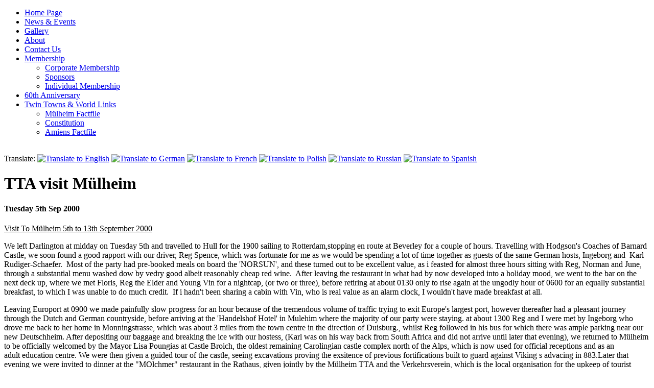

--- FILE ---
content_type: text/html
request_url: https://www.darlingtontowntwinning.co.uk/news/TTA-visit-Mulheim
body_size: 10095
content:
<!DOCTYPE html PUBLIC "-//W3C//DTD XHTML 1.0 Transitional//EN" "https://www.w3.org/TR/xhtml1/DTD/xhtml1-transitional.dtd">
<html xmlns="https://www.w3.org/1999/xhtml">
	<head>
		<meta http-equiv="Content-Type" content="text/html; charset=utf-8" />
		<meta charset="UTF-8">
		<title>Darlington Town Twinning &amp; International Association</title>
		<meta name="description" content="The DTTIA is a not-for-profit organisation that exists to foster international friendships, not only with Darlington's official twin towns of Mülheim an der Ruhr and Amiens, but also with other towns across Europe and the world." />
		<meta name="keywords" content="darlington,town,twinning,association,france,mulheim,germany,amiens,most education,international,dbc,tom nutt,darlo,north east,northeast,newcastle,yorkshire,northumberland" />
		<META HTTP-EQUIV="imagetoolbar" CONTENT="no">
		<link href="/css/styles.css" rel="stylesheet" type="text/css" media="all" />
		<link rel="stylesheet" type="text/css" href="/css/contentslider.css" />
		<!--<link rel="stylesheet" href="/css/dropmenu.css" type="text/css" media="screen" />-->
		<meta name="google-site-verification" content="U3KXxOb1whaMdg9YatSPhfD4Mw4BmRvSN4sa5Nz-MKw" />
		<!--[if lt IE 9]>
		<script src="//html5shim.googlecode.com/svn/trunk/html5.js"></script>
		<![endif]-->
		<script type="text/javascript" src="/scripts/contentslider.js"></script>
		<script src="https://ajax.googleapis.com/ajax/libs/jquery/1.11.1/jquery.min.js"></script>
		<!--<script type="text/javascript" src="/scripts/prototype.js"></script>-->
		<link rel="shortcut icon" href="https://www.darlingtontowntwinning.co.uk/favicon.ico" />
	</head>
	<body>
		<div id="container">
			<div id="width">
				<header>
					<nav id="menu">
						<ul id="drop-nav">
							<li><a href="/" style="border-left:0px;" accesskey="h">Home Page</a></li>
							<li><a href="/news_&_events" accesskey="n">News &amp; Events</a></li>
							<li><a href="/gallery" accesskey="g" >Gallery</a></li>
							<li><a href="/about" accesskey="a">About</a></li>
							<li><a href="/contact" style="border-right:0px;" accesskey="c">Contact Us</a></lI>
							</li></li></li>										<li><a href="/page/Membership" style="border-right:0px;" rel="sub_nav_ct7f18owc1m9szs6x7ygct7f18owc1m9">Membership</a>
									<ul><li><a href="../page/Corporate-Membership">Corporate Membership</a></li><li><a href="../page/Sponsors">Sponsors</a></li><li><a href="../page/Individual-Membership">Individual Membership</a></li></ul></li>										<li><a href="/page/60th-Anniversary" style="border-right:0px;" rel="sub_nav_pcqe6sooof9xidddakv4pcqe6sooof9x">60th Anniversary</a>
									</li></li></li>										<li><a href="/page/Twin-Towns-and-World-Links" style="border-right:0px;" rel="sub_nav_w6oas8d67jcsjh96kxniw6oas8d67jcs">Twin Towns & World Links</a>
									<ul><li><a href="../page/Mulheim-Factfile">M&#252;lheim Factfile</a></li><li><a href="../page/Constitution">Constitution</a></li><li><a href="../page/Amiens-Factfile">Amiens Factfile</a></li></ul>						</ul>
						<br clear="all" />
					</nav>
					<a href="https://www.darlingtontowntwinning.co.uk" id="logo"></a>
				</header>
				<nav id="flags" class="gradient">
					Translate:
					<a href="https://www.darlingtontowntwinning.co.uk"><img src="/images/flags/uk_flag.gif" width="18" height="18" alt="Translate to English" /></a>
					<a href="/gn"><img src="/images/flags/germany_flag.gif" width="17" height="18" alt="Translate to German" /></a>
					<a href="/fr"><img src="/images/flags/france_flag.gif" width="18" height="18" alt="Translate to French" /></a>
					<a href="/pl"><img src="/images/flags/poland_flag.gif" width="18" height="18" alt="Translate to Polish" /></a>
					<a href="/ru"><img src="/images/flags/russian_flag.gif" width="18" height="18" alt="Translate to Russian" /></a>
					<a href="/es"><img src="/images/flags/spain_flag.gif" width="18" height="18" alt="Translate to Spanish" /></a>
				</nav>
<div id="left">
	<div class="box1">
					<h1>TTA visit M&#252;lheim</h1>
			<h4>Tuesday 5th Sep 2000</h4>
			<p>
	<u>Visit To Mülheim 5th to 13th September 2000</u></p>
<p>
	We left Darlington at midday on Tuesday 5th and travelled to Hull for the 1900 sailing to Rotterdam,stopping en route at Beverley for a couple of hours. Travelling with Hodgson's Coaches of Barnard Castle, we soon found a good rapport with our driver, Reg Spence, which was fortunate for me as we would be spending a lot of time together as guests of the same German hosts, Ingeborg and  Karl Rudiger-Schaefer.  Most of the party had pre-booked meals on board the 'NORSUN', and these turned out to be excellent value, as i feasted for almost three hours sitting with Reg, Norman and June, through a substantial menu washed dow by vedry good albeit reasonably cheap red wine.  After leaving the restaurant in what had by now developed into a holiday mood, we went to the bar on the next deck up, where we met Floris, Reg the Elder and Young Vin for a nightcap, (or two or three), before retiring at about 0130 only to rise again at the ungodly hour of 0600 for an equally substantial breakfast, to which I was unable to do much credit.  If i hadn't been sharing a cabin with Vin, who is real value as an alarm clock, I wouldn't have made breakfast at all.</p>
<p>
	Leaving Europort at 0900 we made painfully slow progress for an hour because of the tremendous volume of traffic trying to exit Europe's largest port, however thereafter had a pleasant journey through the Dutch and German countryside, before arriving at the 'Handelshof Hotel' in Mulehim where the majority of our party were staying. at about 1300 Reg and I were met by Ingeborg who drove me back to her home in Monningstrasse, which was about 3 miles from the town centre in the direction of Duisburg., whilst Reg followed in his bus for which there was ample parking near our new Deutschheim. After depositing our baggage and breaking the ice with our hostess, (Karl was on his way back from South Africa and did not arrive until later that evening), we returned to Mülheim to be officially welcomed by the Mayor Lisa Poungias at Castle Broich, the oldest remaining Carolingian castle complex north of the Alps, which is now used for official receptions and as an adult education centre. We were then given a guided tour of the castle, seeing excavations proving the exsitence of previous fortifications built to guard against Viking s advacing in 883.Later that evening we were invited to dinner at the "MOlchmer" restaurant in the Rathaus, given jointly by the Mülheim TTA and the Verkehrsverein, which is the local organisation for the upkeep of tourist attractions, facilities etc. This was in the precence of the Oberburgermeister DR Jens Baganz, who again welcomed us, a suitable response being made by Isobel. Having fortunately discovered that Reg was teetotal ,Ingeborg allowed him to drive us home in her car, a job that he was to keep and treasure during the next few days, for as he himself said when would he ever again get the chance to drive a top of the range Merc.</p>
<p>
	On Thursday we rose at 0730 to a typical German Frúhstuck, Muesli andd fruit, cold meats, cheese and various breads including Schwarzbrot, which was excellent. We then went to the Handelshof to collect the rest of the party for a guided coach tour of Mülheim ending at the Aquarius Water Museum at 1200. In this old water tower on different levels in themed areas, the facets of water knowledge are displayed and enjoyed through hands on experience of computerised video simulations of the history and control of water systems on the Ruhr. From the top of the tower you also get a tremendous panoramic view of the whole area. Lunch was provided by the Rheinisch-Westfallisch Wasserwerksgesellschaft in the form of a gorgeously chunky local meat stew. After a much too short look around the museum we were taken by coach to the Wasserbahnhof where at 1500 we boarded the Weisse Flotte vessel "Friedrich Freyer", for a river trip to the charming village of Kettwig, passing beneath the impressive Ruhrtalbrucke, (built 1963-66), on the way. We strolled through this pretty village for a couple of hours before returning to our hotel by coach. Following a quick wash and brush up a few of us boarded the train to Dússeldorf for a pub crawl arranged and led by Rudi. A very imposing city with expensive shops, great pubs and retaurants, especially on the Rhine frontage. Local schnapps excellent and beer to die for!</p>
<p>
	Friday was a free day and after breakfast we toured Duisburg by car eventually arriving at the harbour area, Ruhrort, which is at the confluence of the rivers Ruhr and Rhine. We had our beer on the east bank of the Rhine whilst watching the steady flow of barges floating south towards Strasborg or north to Rotterdam. In its heyday Duisborg was the largest inland port in Europe, exporting the products of the industrial Ruhrgebiet worldwide. After this very pleasant morning Ingeborg took Reg and i for lunch at her tennis club wher the Jaegerschnitzel was first class. In the afternoon Karl and his neighbour took us to "Der Ball ist Rund" exhibition which was being staged inside the Oberhausen gasometer, specially converted for such use. It celebrated the centenary of the German Football Association and exibits had been sought from throughout the footballing world, as well as TV footage of bygone  famous matches including the unfogettable Geoff Hurst "in off the bar"" goal in the 1966 World Cup Final. This goal was replayed evewry 30 seconds to groans of all visitors except two! They even had a photo of the Stadium Of Light to add culture to the proceedings. From the roof of the Gasometer you could see for miles in all directions the remnants of heavy industry mixed with the subtle environmental changes following on the decline. We then visited the Centro O shopping centre and leisure complex in Oberhausen before returning home. That evening we attended a buffet dinner at the Handelshof at the invitation of the local twinning association and the Vehrkehrsverein, which was followed by a slide show of their visit to Darlington in 1999. On our way home we called at the local wine festival being held in the square behind the hotel, this obviously being an event not to be missed.</p>
<p>
	On Saturday a full day excursion to Aachen was arranged, and as many of the locals wished to go we were provided with a ;larger coach giving Reg a free day. Karl suggested that rather than going on the coach we should take the car and meet the others there, as he said a half day in Aachen was sufficient and then we could go to Cologne on the afternoon, a place I was eager to visit. We set off at 0900 and on the way passed Baesweiler, an old mining town which my mother-in-law had visited in 1977 with the Easington Twinning Association. We were given a guided tour of Aachen with it's magnificent cathedral started in the late 8th century by Charlemagne, our guide being Dieter Fuchs a Mülheim geography teacher and member of their association. During the tour he plied us with trays of various types of gingerbread to the delight of our sweet toothed party. Yhe unending hospitality continued with lunch and drinks at the hotel "Zum Wehrhaften Schmeid", where we were joined by the Schaefer's son Arne, who is in his final year of medicinal studies at  the local University, and his girlfriend. At 1400 we left Aachen and drove to the historic city of Cologne, which i had longed to visit since watching 20 episodes of the BBC learning  zone programme "Deutschland Plus", all based in this city. On the way we were entertained by Reg with one of the most hilarious comedy routines of life in a 1960s holiday camp. I was not diappointed with Cologne, and besides seeing it's cultural aspects was introduced to Kolsch beer, which is the pride of Kóln but evidently abhorred by Dússeldorfers! We toured the Cathedral and lazed for a while on the riverbank in sight of the impressive array of bridges, before strolling through the old marketplace wher we had enormous ice creams. On the return to Mülheim we passed Bayer Leverkusen football stadium, and in the ensuing conversation discovered that Schalke 04, presently top of the Bundesliga ., are based in Gelsenkirchen not far from Mülheim. Maybe they will be playing Sunderland in next years European Cup. Later that evening Reg and I went looking for a pub near Monningstrasse and soon found a quiet bar in which there were only two other customers. I inquired of them in my best German as to whether there were any other bars in the vicinity, and the man laughingly retoeted in an Irish brouge that the only other bar would be closing soon. His name was Dave McCann, an ex British jockey who had been living in the area for 24 years and had been riding that afternoon at the local Raffelberg racecourse, only half a mile from our lodgings. Once he was assured that I had a good knowledge of the racing game we drifted into the dim and distant past swapping yarns about the colourful and sometimes dubious sides of the  sport of kings. We toasted each other in turn with beer and schnapps chasers until the sensibly teetotal Reg was able to drag me away. I was unable to take up Dave's kind invitation to the next days race meeting at Krefeld, where he sais he would introduce me to the other British jockeys such as Billy Newnes and Kevin Woodburn, and would probably point me in the direction of a few winners!</p>
<p>
	At 0900 on Sunday we set off on a coach tour of Essen, twinned with Sunderland, before later arriving at the Zollverein Coking Plant, just north of Essen, which closed in 1993, but instead of being demolished was renovated for the "Sun, Moon and Stars" exhibition which we were here to se, and would be the future home of subsequent exhibitions. At night it basks in the glow of light visible from far away. It's message is the dependance on, and profit we gain from these heavenly bodies through culture and the nature of energy, but also of the destructive forces they can unleash on our planet.with devastating consequences. Again our gracious hosts provided us with lunch and metric jugs of beer in the Kokerei Cafe, before  we continued our coach journey to the castle of Linn at Krefeld, in the grounds of which a "British Days" country fair was being held. The setting was pretty but the fair reminded me of Catterick Market, except that the young girl on the Newcastle Brown Ale stall didn't understand,"Whats that ganna cost us hinny?", and proceeded to charge £3 a pint! She turned out not to be from Geordieland but from Leverkusen! We returned home at 1800 and had dinner on the house terrace, just Ingeborg, Karl and myself, as Reg was off to stay with friends he had made on a previous visit to thr region. A succulent meal of sausage wrapped in cabbage and oven baked, along with a yellowy tinted mashed potato, was enjoyed accompanied by a considerable amount of beer and schnapps, and while Karl and I put the world to rights discussing the merits of Von Daniken, early retirement, football and numerous other subjects, Ingeborg listened intently to what she later described as stimulating and intelligent conversation fading away into rubbish as the alcohol set in! The remainder of our party had gone that evening to the 10th Saarner Orgeltage, (with the organist of the Notre Dame Cathedral in Paris), but I had gracefully declined the invitation as i had heard his mate on the bells and was not impressed.</p>
<p>
	Spot on 0900 on Monday we left on a trip to Xanten, the only place name in Germany to begin with X. We arrived at the roman archealogical park at 1030 and were immediately amazed at its size. It is the only Roman town north of the Alps that has not been built over since the collapse of the Roman Empire, its ground plan remaining intact nunder the fields and pastures. It has been reconstructed by archaeologists on a scale of !:1 before being made accesible to the public. This was the northern extremity of the Roman Empire and Xanten had about 10,000 inhabitants in Roman times. On leaving the park we had a guided tour of the immensly pretty village of Xanten,including the Cathedral, and then had an alfresco lunch at one of the many inexpensive village hotels. A place well worth visiting if you are ever in the area and i only found out when reading Bernard Levin's journey up the Rhine that it also has a small harbour which should not be missed - too late!  We returned at 1730 in time to do some shopping for presents to take home and also for our hosts. In the evening we had a joint farewell dinner at the Handelshof, for once at our expense, to give some little recompense to our friends from Mülheim fo the overwhelming hospitality they had shown us throughout the whole visit.</p>
<p>
	As we drew up in the coach outside The Handelsholf for the last time we could see that many of the smashing people we had met during the last week, including the hotel staff, were gathered outside to wave us off.  A tearful goodby but AUF WEIDERSEHEN Mülheim.  We travelled that morning to Arnhem, entering the town across the Bridge Too Far, and spent a couple of hours sight seeing, mainly from a table outside one of the local bars.  Then on to Rotterdam and the NORSUN for the return crossing, and another fine meal after which i returned to my cabin at 2130 for a short restprior to hitting the bar, only to wake up just in time for breakfast, and to be castigated by Vin for my lack of staying power.  We arrived at Hull docks to find them blocaded by the ful price protestors and after taking two hours to get off the docks decided to take the pretty route back to Darlington to avoid further trouble, reaching the town hall at lunch time.</p>
<p>
	The three of us that had been intent on improving our knowledge of the German language on the trip, namely June, Norman and myself had performed adequately apart from the occational howler viz;  Norman - whilst on the tour of Essen in a discussion on the hobbies of miners had seen 'fliegende trauben', (flying grapes).  Tauben = pigeon.  June - 'Ich habe mein Tisch veloren', (I have lost my table).  Tasche = purse.  Tom = 'Ich mochte Kaffee mit Kuechen bitte' (I would like coffee with kitchens please).  Kuchen = cakes.  What a difference an umlaut makes = about 20,000 marks.  We also invented a few words of our own; Der Deutsche mispreche = pidgin German; Der Tauberschuppen = pigeon cree; Kneipen Kreichen = pub crawl.</p>
<p>
	The visit to Mülheim exceeded my expectations.  I was very imperessed by the friendlyness and hospitality of the people and of the tremendous efforts they made in revitalising and improving a previously total industrial area, whilst being able to hang on to their heritage as some of our visits plainly showed.  I had always wanted to visil Aachen and Cologne and was not disappointed, seeing them both in the same day!  My German has improved and I have made many new friends, both German and English.  I will return.</p>
<p>
	<u>Visitors to Mülheim 2000</u></p>
<p>
	Floris Allison, Pat Baker, Jo Baker, Vince Burgess, Joan Emerson, John Emerson, Marion Flowers, Ray Flowers, Dorothy Gilbert, Wilf Gilbert, Isobel Hartley, Norman Horton, Joan Jones, Cliff Jones, June Murphy, Tom Nutt, Wyn Richardson, Ann Ryder, Reg Ripley, Alan robinson, Hannah Straiton, Betty Taylor, Tom Taylor, Laura Thornton, Magaret Tornbohm, Pat White, Reg Spence (Coach Driver).</p>
<p>
	<u>PLACES VISITED</u></p>
<p>
	Muelheim, Aachen, Cologne, Duisburg, Duesseldorf, Essen, Kettwig, Krefeld, Xanten and Arhnem (Holland)</p>
<p>
	Report by Tom Nutt October 2000.</p>
			<br clear="all">
			<a href="/gallery/61" class="more1">View Gallery For This Article</a><br clear="all">			</div>
</div>
<div id="right" class="news">
	<h3>Recent News</h3>
	<h4>November - 2025</h4><nav><a href="/news/Nov-2025---Christmas-Market-in-Mülheim">Nov 2025 - Christmas Market in Mülheim</a></nav><h4>September - 2025</h4><nav><a href="/news/S&DR-200th-Anniversary-visit-by-Mülheim-guests.">S&DR 200th Anniversary visit by Mülheim guests.</a><a href="/news/Sept-2025---Muelheim-twinning-association-visit-Darlington">Sept 2025 - Muelheim twinning association visit Darlington</a></nav><h4>July - 2025</h4><nav><a href="/news/July-2025---Twinning-celebrations-in-Muelheim.">July 2025 - Twinning celebrations in Muelheim.</a><a href="/news/July-2025---Twinning-Celebrations-in-Amiens.">July 2025 - Twinning Celebrations in Amiens.</a></nav><h4>July - 2024</h4><nav><a href="/news/Hummersknott-Badminton-International-Tour-July-24">Hummersknott Badminton International Tour July 24</a><a href="/news/July-2024--International-Football-Tournament-in-Muelheim">July 2024 -International Football Tournament in Muelheim</a></nav><h4>April - 2024</h4><nav><a href="/news/April-2024---Darlington-Mayor's-Ball">April 2024 - Darlington Mayor's Ball</a></nav><h4>December - 2023</h4><nav><a href="/news/Dec-2023---Muelheim-Christmas-Market">Dec 2023 - Muelheim Christmas Market</a></nav><h4>November - 2023</h4><nav><a href="/news/Nov---2023--Bremen-school-visit-Darlington">Nov - 2023  Bremen school visit Darlington</a></nav><h4>August - 2023</h4><nav><a href="/news/Sept---2023--70th-Anniversary-in-Muelheim">Sept - 2023  70th Anniversary in Muelheim</a></nav><h4>July - 2023</h4><nav><a href="/news/July---2023--Hummersknott-Badminton-International-Tour-">July - 2023  Hummersknott Badminton International Tour </a></nav><h4>June - 2023</h4><nav><a href="/news/June----2023--DTTIA-at-Darlington-Carnival">June -  2023  DTTIA at Darlington Carnival</a><a href="/news/June-2023-Mülheim-citizens-visit-North-East">June-2023 Mülheim citizens visit North East</a><a href="/news/Our-International-Friends">Our International Friends</a>	<h4>All News Articles</h4><nav class="small"><a href="/archive">See More</a></nav>
	<h4>Pre-1970</h4><nav class="small"><a href="/news1970.php">See More</a></nav>
</div>
<br clear="all"/>
<footer>
	<p class="gradient">&#32;</p>
	<h4>Our Sponsors</h4>
	<nav>
		<center>
							<a href="http://www.mosteducation.co.uk/">
					<img src="/images/footer_imgs/1450973886_most_education.gif" border="0" height="52" alt="Most Education" />
				</a>
				<a href="">
					<img src="/images/footer_imgs/spacer.jpg" border="0" width="10" height="52" alt="" />
				</a>
							<a href="http://www.darlington.gov.uk">
					<img src="/images/footer_imgs/1450973901_DBCLogo.gif" border="0" height="52" alt="Darlington Borough Council" />
				</a>
				<a href="">
					<img src="/images/footer_imgs/spacer.jpg" border="0" width="10" height="52" alt="" />
				</a>
							<a href="http://www.cdcf.org.uk/">
					<img src="/images/footer_imgs/1450973915_cdcf-logo.gif" border="0" height="52" alt="CDCF" />
				</a>
				<a href="">
					<img src="/images/footer_imgs/spacer.jpg" border="0" width="10" height="52" alt="" />
				</a>
							<a href="http://www.southwestdurham.co.uk/">
					<img src="/images/footer_imgs/1450973930_SWDT.jpg" border="0" height="52" alt="SWDT" />
				</a>
				<a href="">
					<img src="/images/footer_imgs/spacer.jpg" border="0" width="10" height="52" alt="" />
				</a>
							<a href="http://travelagents.thomascook.com/darlington-prospect-place">
					<img src="/images/footer_imgs/1450973940_thomascook.png" border="0" height="52" alt="Thomas Cook" />
				</a>
				<a href="">
					<img src="/images/footer_imgs/spacer.jpg" border="0" width="10" height="52" alt="" />
				</a>
							<a href="http://www.darlington.co.uk/">
					<img src="/images/footer_imgs/1450973959_dbs.gif" border="0" height="52" alt="Darlington Building Society" />
				</a>
				<a href="">
					<img src="/images/footer_imgs/spacer.jpg" border="0" width="10" height="52" alt="" />
				</a>
							<a href="https://www.waterstones.com/bookshops/darlington">
					<img src="/images/footer_imgs/1450973971_waterstones.jpg" border="0" height="52" alt="Waterstones" />
				</a>
				<a href="">
					<img src="/images/footer_imgs/spacer.jpg" border="0" width="10" height="52" alt="" />
				</a>
							<a href="http://www.sherwoodsgroup.co.uk/">
					<img src="/images/footer_imgs/1450973985_sherwoods.gif" border="0" height="52" alt="Sherwoods" />
				</a>
				<a href="">
					<img src="/images/footer_imgs/spacer.jpg" border="0" width="10" height="52" alt="" />
				</a>
						
			<br clear="all" />
		</center>
	</nav>
	
	<h4>Corporate Members</h4>
	<nav>
		<center>
							<a href="http://www.tees.ac.uk/darlington">
					<img src="/images/footer_imgs/1450974012_tu.jpg" border="0" height="52" alt="Teesside University" />
				</a>
				<a href="">
					<img src="/images/footer_imgs/spacer.jpg" border="0" width="10" height="52" alt="" />
				</a>
						
			<br clear="all" />
		</center>
	</nav>
	
	<p id="faded">&#169; Copyright 2026 - Darlington Town Twinning &amp; International Association<br clear="all" />
	<a href="https://www.netfusion.co.uk">Website by Net Fusion</a> | <a href="https://www.snap-digital.co.uk">Managed By Snap Digital</a>
	<br clear="all"/>
	<a href="/cookies.php">Cookie Policy</a></p>
</footer></div>
</div>
<script defer src="https://static.cloudflareinsights.com/beacon.min.js/vcd15cbe7772f49c399c6a5babf22c1241717689176015" integrity="sha512-ZpsOmlRQV6y907TI0dKBHq9Md29nnaEIPlkf84rnaERnq6zvWvPUqr2ft8M1aS28oN72PdrCzSjY4U6VaAw1EQ==" data-cf-beacon='{"version":"2024.11.0","token":"f366a08561e54b579ad46f6e921362d1","r":1,"server_timing":{"name":{"cfCacheStatus":true,"cfEdge":true,"cfExtPri":true,"cfL4":true,"cfOrigin":true,"cfSpeedBrain":true},"location_startswith":null}}' crossorigin="anonymous"></script>
</body>
</html>
